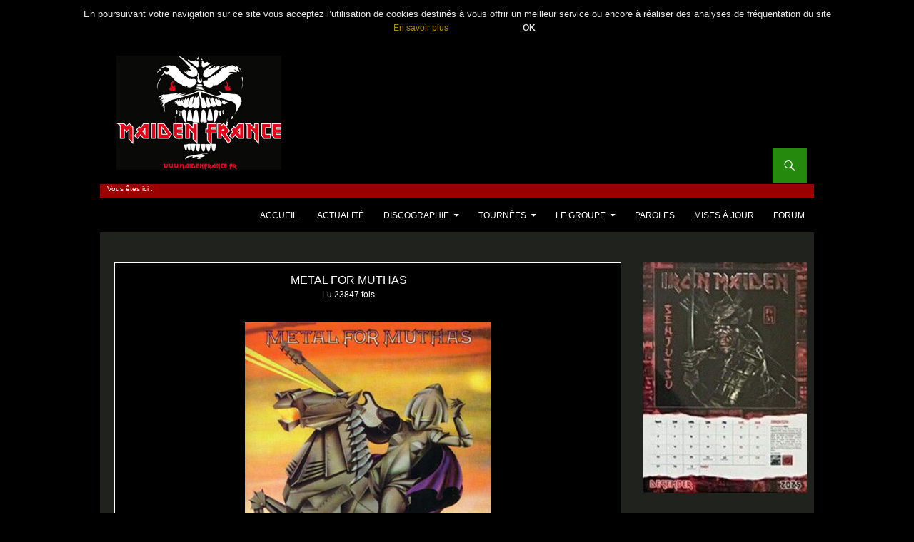

--- FILE ---
content_type: text/html; charset=UTF-8
request_url: https://maidenfrance.fr/iron-maiden-album-metal-for-muthas/
body_size: 15698
content:
<!DOCTYPE html>
<!--[if IE 7]>
<html class="ie ie7" lang="fr-FR" xmlns:fb="https://www.facebook.com/2008/fbml" xmlns:addthis="https://www.addthis.com/help/api-spec" >
<![endif]-->
<!--[if IE 8]>
<html class="ie ie8" lang="fr-FR" xmlns:fb="https://www.facebook.com/2008/fbml" xmlns:addthis="https://www.addthis.com/help/api-spec" >
<![endif]-->
<!--[if !(IE 7) & !(IE 8)]><!-->
<html lang="fr-FR" xmlns:fb="https://www.facebook.com/2008/fbml" xmlns:addthis="https://www.addthis.com/help/api-spec" >
<!--<![endif]-->
<head>
	<meta charset="UTF-8">
	<meta name="Keywords" content="" />
	<meta name="viewport" content="width=device-width, initial-scale=1.0">
	<title>Metal for Muthas | Maiden France</title>
	<link rel="profile" href="https://gmpg.org/xfn/11">
	<link rel="pingback" href="https://maidenfrance.fr/xmlrpc.php">
	<!--[if lt IE 9]>
	<script src="https://maidenfrance.fr/wp-content/themes/twentyfourteen/js/html5.js"></script>
	<![endif]-->
	<meta name='robots' content='max-image-preview:large' />
<link rel="alternate" type="application/rss+xml" title="Maiden France &raquo; Flux" href="https://maidenfrance.fr/feed/" />
<link rel="alternate" type="application/rss+xml" title="Maiden France &raquo; Flux des commentaires" href="https://maidenfrance.fr/comments/feed/" />
<script id="wpp-js" src="https://maidenfrance.fr/wp-content/plugins/wordpress-popular-posts/assets/js/wpp.min.js?ver=7.3.6" data-sampling="0" data-sampling-rate="100" data-api-url="https://maidenfrance.fr/wp-json/wordpress-popular-posts" data-post-id="304" data-token="9b4b74db9f" data-lang="0" data-debug="0"></script>
<link rel="alternate" type="application/rss+xml" title="Maiden France &raquo; Metal for Muthas Flux des commentaires" href="https://maidenfrance.fr/iron-maiden-album-metal-for-muthas/feed/" />
<link rel="alternate" title="oEmbed (JSON)" type="application/json+oembed" href="https://maidenfrance.fr/wp-json/oembed/1.0/embed?url=https%3A%2F%2Fmaidenfrance.fr%2Firon-maiden-album-metal-for-muthas%2F" />
<link rel="alternate" title="oEmbed (XML)" type="text/xml+oembed" href="https://maidenfrance.fr/wp-json/oembed/1.0/embed?url=https%3A%2F%2Fmaidenfrance.fr%2Firon-maiden-album-metal-for-muthas%2F&#038;format=xml" />
<style id='wp-img-auto-sizes-contain-inline-css'>
img:is([sizes=auto i],[sizes^="auto," i]){contain-intrinsic-size:3000px 1500px}
/*# sourceURL=wp-img-auto-sizes-contain-inline-css */
</style>
<link rel='stylesheet' id='sdm-styles-css' href='https://maidenfrance.fr/wp-content/plugins/simple-download-monitor/css/sdm_wp_styles.css?ver=6.9' media='all' />
<link rel='stylesheet' id='dashicons-css' href='https://maidenfrance.fr/wp-includes/css/dashicons.min.css?ver=6.9' media='all' />
<link rel='stylesheet' id='post-views-counter-frontend-css' href='https://maidenfrance.fr/wp-content/plugins/post-views-counter/css/frontend.css?ver=1.7.0' media='all' />
<style id='wp-emoji-styles-inline-css'>

	img.wp-smiley, img.emoji {
		display: inline !important;
		border: none !important;
		box-shadow: none !important;
		height: 1em !important;
		width: 1em !important;
		margin: 0 0.07em !important;
		vertical-align: -0.1em !important;
		background: none !important;
		padding: 0 !important;
	}
/*# sourceURL=wp-emoji-styles-inline-css */
</style>
<style id='wp-block-library-inline-css'>
:root{--wp-block-synced-color:#7a00df;--wp-block-synced-color--rgb:122,0,223;--wp-bound-block-color:var(--wp-block-synced-color);--wp-editor-canvas-background:#ddd;--wp-admin-theme-color:#007cba;--wp-admin-theme-color--rgb:0,124,186;--wp-admin-theme-color-darker-10:#006ba1;--wp-admin-theme-color-darker-10--rgb:0,107,160.5;--wp-admin-theme-color-darker-20:#005a87;--wp-admin-theme-color-darker-20--rgb:0,90,135;--wp-admin-border-width-focus:2px}@media (min-resolution:192dpi){:root{--wp-admin-border-width-focus:1.5px}}.wp-element-button{cursor:pointer}:root .has-very-light-gray-background-color{background-color:#eee}:root .has-very-dark-gray-background-color{background-color:#313131}:root .has-very-light-gray-color{color:#eee}:root .has-very-dark-gray-color{color:#313131}:root .has-vivid-green-cyan-to-vivid-cyan-blue-gradient-background{background:linear-gradient(135deg,#00d084,#0693e3)}:root .has-purple-crush-gradient-background{background:linear-gradient(135deg,#34e2e4,#4721fb 50%,#ab1dfe)}:root .has-hazy-dawn-gradient-background{background:linear-gradient(135deg,#faaca8,#dad0ec)}:root .has-subdued-olive-gradient-background{background:linear-gradient(135deg,#fafae1,#67a671)}:root .has-atomic-cream-gradient-background{background:linear-gradient(135deg,#fdd79a,#004a59)}:root .has-nightshade-gradient-background{background:linear-gradient(135deg,#330968,#31cdcf)}:root .has-midnight-gradient-background{background:linear-gradient(135deg,#020381,#2874fc)}:root{--wp--preset--font-size--normal:16px;--wp--preset--font-size--huge:42px}.has-regular-font-size{font-size:1em}.has-larger-font-size{font-size:2.625em}.has-normal-font-size{font-size:var(--wp--preset--font-size--normal)}.has-huge-font-size{font-size:var(--wp--preset--font-size--huge)}.has-text-align-center{text-align:center}.has-text-align-left{text-align:left}.has-text-align-right{text-align:right}.has-fit-text{white-space:nowrap!important}#end-resizable-editor-section{display:none}.aligncenter{clear:both}.items-justified-left{justify-content:flex-start}.items-justified-center{justify-content:center}.items-justified-right{justify-content:flex-end}.items-justified-space-between{justify-content:space-between}.screen-reader-text{border:0;clip-path:inset(50%);height:1px;margin:-1px;overflow:hidden;padding:0;position:absolute;width:1px;word-wrap:normal!important}.screen-reader-text:focus{background-color:#ddd;clip-path:none;color:#444;display:block;font-size:1em;height:auto;left:5px;line-height:normal;padding:15px 23px 14px;text-decoration:none;top:5px;width:auto;z-index:100000}html :where(.has-border-color){border-style:solid}html :where([style*=border-top-color]){border-top-style:solid}html :where([style*=border-right-color]){border-right-style:solid}html :where([style*=border-bottom-color]){border-bottom-style:solid}html :where([style*=border-left-color]){border-left-style:solid}html :where([style*=border-width]){border-style:solid}html :where([style*=border-top-width]){border-top-style:solid}html :where([style*=border-right-width]){border-right-style:solid}html :where([style*=border-bottom-width]){border-bottom-style:solid}html :where([style*=border-left-width]){border-left-style:solid}html :where(img[class*=wp-image-]){height:auto;max-width:100%}:where(figure){margin:0 0 1em}html :where(.is-position-sticky){--wp-admin--admin-bar--position-offset:var(--wp-admin--admin-bar--height,0px)}@media screen and (max-width:600px){html :where(.is-position-sticky){--wp-admin--admin-bar--position-offset:0px}}

/*# sourceURL=wp-block-library-inline-css */
</style><style id='global-styles-inline-css'>
:root{--wp--preset--aspect-ratio--square: 1;--wp--preset--aspect-ratio--4-3: 4/3;--wp--preset--aspect-ratio--3-4: 3/4;--wp--preset--aspect-ratio--3-2: 3/2;--wp--preset--aspect-ratio--2-3: 2/3;--wp--preset--aspect-ratio--16-9: 16/9;--wp--preset--aspect-ratio--9-16: 9/16;--wp--preset--color--black: #000;--wp--preset--color--cyan-bluish-gray: #abb8c3;--wp--preset--color--white: #fff;--wp--preset--color--pale-pink: #f78da7;--wp--preset--color--vivid-red: #cf2e2e;--wp--preset--color--luminous-vivid-orange: #ff6900;--wp--preset--color--luminous-vivid-amber: #fcb900;--wp--preset--color--light-green-cyan: #7bdcb5;--wp--preset--color--vivid-green-cyan: #00d084;--wp--preset--color--pale-cyan-blue: #8ed1fc;--wp--preset--color--vivid-cyan-blue: #0693e3;--wp--preset--color--vivid-purple: #9b51e0;--wp--preset--color--green: #24890d;--wp--preset--color--dark-gray: #2b2b2b;--wp--preset--color--medium-gray: #767676;--wp--preset--color--light-gray: #f5f5f5;--wp--preset--gradient--vivid-cyan-blue-to-vivid-purple: linear-gradient(135deg,rgb(6,147,227) 0%,rgb(155,81,224) 100%);--wp--preset--gradient--light-green-cyan-to-vivid-green-cyan: linear-gradient(135deg,rgb(122,220,180) 0%,rgb(0,208,130) 100%);--wp--preset--gradient--luminous-vivid-amber-to-luminous-vivid-orange: linear-gradient(135deg,rgb(252,185,0) 0%,rgb(255,105,0) 100%);--wp--preset--gradient--luminous-vivid-orange-to-vivid-red: linear-gradient(135deg,rgb(255,105,0) 0%,rgb(207,46,46) 100%);--wp--preset--gradient--very-light-gray-to-cyan-bluish-gray: linear-gradient(135deg,rgb(238,238,238) 0%,rgb(169,184,195) 100%);--wp--preset--gradient--cool-to-warm-spectrum: linear-gradient(135deg,rgb(74,234,220) 0%,rgb(151,120,209) 20%,rgb(207,42,186) 40%,rgb(238,44,130) 60%,rgb(251,105,98) 80%,rgb(254,248,76) 100%);--wp--preset--gradient--blush-light-purple: linear-gradient(135deg,rgb(255,206,236) 0%,rgb(152,150,240) 100%);--wp--preset--gradient--blush-bordeaux: linear-gradient(135deg,rgb(254,205,165) 0%,rgb(254,45,45) 50%,rgb(107,0,62) 100%);--wp--preset--gradient--luminous-dusk: linear-gradient(135deg,rgb(255,203,112) 0%,rgb(199,81,192) 50%,rgb(65,88,208) 100%);--wp--preset--gradient--pale-ocean: linear-gradient(135deg,rgb(255,245,203) 0%,rgb(182,227,212) 50%,rgb(51,167,181) 100%);--wp--preset--gradient--electric-grass: linear-gradient(135deg,rgb(202,248,128) 0%,rgb(113,206,126) 100%);--wp--preset--gradient--midnight: linear-gradient(135deg,rgb(2,3,129) 0%,rgb(40,116,252) 100%);--wp--preset--font-size--small: 13px;--wp--preset--font-size--medium: 20px;--wp--preset--font-size--large: 36px;--wp--preset--font-size--x-large: 42px;--wp--preset--spacing--20: 0.44rem;--wp--preset--spacing--30: 0.67rem;--wp--preset--spacing--40: 1rem;--wp--preset--spacing--50: 1.5rem;--wp--preset--spacing--60: 2.25rem;--wp--preset--spacing--70: 3.38rem;--wp--preset--spacing--80: 5.06rem;--wp--preset--shadow--natural: 6px 6px 9px rgba(0, 0, 0, 0.2);--wp--preset--shadow--deep: 12px 12px 50px rgba(0, 0, 0, 0.4);--wp--preset--shadow--sharp: 6px 6px 0px rgba(0, 0, 0, 0.2);--wp--preset--shadow--outlined: 6px 6px 0px -3px rgb(255, 255, 255), 6px 6px rgb(0, 0, 0);--wp--preset--shadow--crisp: 6px 6px 0px rgb(0, 0, 0);}:where(.is-layout-flex){gap: 0.5em;}:where(.is-layout-grid){gap: 0.5em;}body .is-layout-flex{display: flex;}.is-layout-flex{flex-wrap: wrap;align-items: center;}.is-layout-flex > :is(*, div){margin: 0;}body .is-layout-grid{display: grid;}.is-layout-grid > :is(*, div){margin: 0;}:where(.wp-block-columns.is-layout-flex){gap: 2em;}:where(.wp-block-columns.is-layout-grid){gap: 2em;}:where(.wp-block-post-template.is-layout-flex){gap: 1.25em;}:where(.wp-block-post-template.is-layout-grid){gap: 1.25em;}.has-black-color{color: var(--wp--preset--color--black) !important;}.has-cyan-bluish-gray-color{color: var(--wp--preset--color--cyan-bluish-gray) !important;}.has-white-color{color: var(--wp--preset--color--white) !important;}.has-pale-pink-color{color: var(--wp--preset--color--pale-pink) !important;}.has-vivid-red-color{color: var(--wp--preset--color--vivid-red) !important;}.has-luminous-vivid-orange-color{color: var(--wp--preset--color--luminous-vivid-orange) !important;}.has-luminous-vivid-amber-color{color: var(--wp--preset--color--luminous-vivid-amber) !important;}.has-light-green-cyan-color{color: var(--wp--preset--color--light-green-cyan) !important;}.has-vivid-green-cyan-color{color: var(--wp--preset--color--vivid-green-cyan) !important;}.has-pale-cyan-blue-color{color: var(--wp--preset--color--pale-cyan-blue) !important;}.has-vivid-cyan-blue-color{color: var(--wp--preset--color--vivid-cyan-blue) !important;}.has-vivid-purple-color{color: var(--wp--preset--color--vivid-purple) !important;}.has-black-background-color{background-color: var(--wp--preset--color--black) !important;}.has-cyan-bluish-gray-background-color{background-color: var(--wp--preset--color--cyan-bluish-gray) !important;}.has-white-background-color{background-color: var(--wp--preset--color--white) !important;}.has-pale-pink-background-color{background-color: var(--wp--preset--color--pale-pink) !important;}.has-vivid-red-background-color{background-color: var(--wp--preset--color--vivid-red) !important;}.has-luminous-vivid-orange-background-color{background-color: var(--wp--preset--color--luminous-vivid-orange) !important;}.has-luminous-vivid-amber-background-color{background-color: var(--wp--preset--color--luminous-vivid-amber) !important;}.has-light-green-cyan-background-color{background-color: var(--wp--preset--color--light-green-cyan) !important;}.has-vivid-green-cyan-background-color{background-color: var(--wp--preset--color--vivid-green-cyan) !important;}.has-pale-cyan-blue-background-color{background-color: var(--wp--preset--color--pale-cyan-blue) !important;}.has-vivid-cyan-blue-background-color{background-color: var(--wp--preset--color--vivid-cyan-blue) !important;}.has-vivid-purple-background-color{background-color: var(--wp--preset--color--vivid-purple) !important;}.has-black-border-color{border-color: var(--wp--preset--color--black) !important;}.has-cyan-bluish-gray-border-color{border-color: var(--wp--preset--color--cyan-bluish-gray) !important;}.has-white-border-color{border-color: var(--wp--preset--color--white) !important;}.has-pale-pink-border-color{border-color: var(--wp--preset--color--pale-pink) !important;}.has-vivid-red-border-color{border-color: var(--wp--preset--color--vivid-red) !important;}.has-luminous-vivid-orange-border-color{border-color: var(--wp--preset--color--luminous-vivid-orange) !important;}.has-luminous-vivid-amber-border-color{border-color: var(--wp--preset--color--luminous-vivid-amber) !important;}.has-light-green-cyan-border-color{border-color: var(--wp--preset--color--light-green-cyan) !important;}.has-vivid-green-cyan-border-color{border-color: var(--wp--preset--color--vivid-green-cyan) !important;}.has-pale-cyan-blue-border-color{border-color: var(--wp--preset--color--pale-cyan-blue) !important;}.has-vivid-cyan-blue-border-color{border-color: var(--wp--preset--color--vivid-cyan-blue) !important;}.has-vivid-purple-border-color{border-color: var(--wp--preset--color--vivid-purple) !important;}.has-vivid-cyan-blue-to-vivid-purple-gradient-background{background: var(--wp--preset--gradient--vivid-cyan-blue-to-vivid-purple) !important;}.has-light-green-cyan-to-vivid-green-cyan-gradient-background{background: var(--wp--preset--gradient--light-green-cyan-to-vivid-green-cyan) !important;}.has-luminous-vivid-amber-to-luminous-vivid-orange-gradient-background{background: var(--wp--preset--gradient--luminous-vivid-amber-to-luminous-vivid-orange) !important;}.has-luminous-vivid-orange-to-vivid-red-gradient-background{background: var(--wp--preset--gradient--luminous-vivid-orange-to-vivid-red) !important;}.has-very-light-gray-to-cyan-bluish-gray-gradient-background{background: var(--wp--preset--gradient--very-light-gray-to-cyan-bluish-gray) !important;}.has-cool-to-warm-spectrum-gradient-background{background: var(--wp--preset--gradient--cool-to-warm-spectrum) !important;}.has-blush-light-purple-gradient-background{background: var(--wp--preset--gradient--blush-light-purple) !important;}.has-blush-bordeaux-gradient-background{background: var(--wp--preset--gradient--blush-bordeaux) !important;}.has-luminous-dusk-gradient-background{background: var(--wp--preset--gradient--luminous-dusk) !important;}.has-pale-ocean-gradient-background{background: var(--wp--preset--gradient--pale-ocean) !important;}.has-electric-grass-gradient-background{background: var(--wp--preset--gradient--electric-grass) !important;}.has-midnight-gradient-background{background: var(--wp--preset--gradient--midnight) !important;}.has-small-font-size{font-size: var(--wp--preset--font-size--small) !important;}.has-medium-font-size{font-size: var(--wp--preset--font-size--medium) !important;}.has-large-font-size{font-size: var(--wp--preset--font-size--large) !important;}.has-x-large-font-size{font-size: var(--wp--preset--font-size--x-large) !important;}
/*# sourceURL=global-styles-inline-css */
</style>

<style id='classic-theme-styles-inline-css'>
/*! This file is auto-generated */
.wp-block-button__link{color:#fff;background-color:#32373c;border-radius:9999px;box-shadow:none;text-decoration:none;padding:calc(.667em + 2px) calc(1.333em + 2px);font-size:1.125em}.wp-block-file__button{background:#32373c;color:#fff;text-decoration:none}
/*# sourceURL=/wp-includes/css/classic-themes.min.css */
</style>
<link rel='stylesheet' id='avatar-manager-css' href='https://maidenfrance.fr/wp-content/plugins/avatar-manager/assets/css/avatar-manager.min.css?ver=1.2.1' media='all' />
<link rel='stylesheet' id='categories-images-styles-css' href='https://maidenfrance.fr/wp-content/plugins/categories-images/assets/css/zci-styles.css?ver=3.3.1' media='all' />
<link rel='stylesheet' id='contact-form-7-css' href='https://maidenfrance.fr/wp-content/plugins/contact-form-7/includes/css/styles.css?ver=6.1.4' media='all' />
<link rel='stylesheet' id='parent-style-css' href='https://maidenfrance.fr/wp-content/themes/twentyfourteen/style.css?ver=6.9' media='all' />
<link rel='stylesheet' id='twentyfourteen-lato-css' href='https://maidenfrance.fr/wp-content/themes/twentyfourteen/fonts/font-lato.css?ver=20230328' media='all' />
<link rel='stylesheet' id='genericons-css' href='https://maidenfrance.fr/wp-content/themes/twentyfourteen/genericons/genericons.css?ver=20251101' media='all' />
<link rel='stylesheet' id='twentyfourteen-style-css' href='https://maidenfrance.fr/wp-content/themes/IMF-twentyfourteen-child/style.css?ver=20251202' media='all' />
<link rel='stylesheet' id='twentyfourteen-block-style-css' href='https://maidenfrance.fr/wp-content/themes/twentyfourteen/css/blocks.css?ver=20250715' media='all' />
<link rel='stylesheet' id='fancybox-css' href='https://maidenfrance.fr/wp-content/plugins/easy-fancybox/fancybox/1.5.4/jquery.fancybox.min.css?ver=6.9' media='screen' />
<link rel='stylesheet' id='wp-pagenavi-css' href='https://maidenfrance.fr/wp-content/plugins/wp-pagenavi/pagenavi-css.css?ver=2.70' media='all' />
<link rel='stylesheet' id='addthis_all_pages-css' href='https://maidenfrance.fr/wp-content/plugins/addthis/frontend/build/addthis_wordpress_public.min.css?ver=6.9' media='all' />
<script src="https://maidenfrance.fr/wp-includes/js/jquery/jquery.min.js?ver=3.7.1" id="jquery-core-js"></script>
<script src="https://maidenfrance.fr/wp-includes/js/jquery/jquery-migrate.min.js?ver=3.4.1" id="jquery-migrate-js"></script>
<script src="https://maidenfrance.fr/wp-content/plugins/avatar-manager/assets/js/avatar-manager.min.js?ver=1.2.1" id="avatar-manager-js"></script>
<script id="sdm-scripts-js-extra">
var sdm_ajax_script = {"ajaxurl":"https://maidenfrance.fr/wp-admin/admin-ajax.php"};
//# sourceURL=sdm-scripts-js-extra
</script>
<script src="https://maidenfrance.fr/wp-content/plugins/simple-download-monitor/js/sdm_wp_scripts.js?ver=6.9" id="sdm-scripts-js"></script>
<script src="https://maidenfrance.fr/wp-content/themes/twentyfourteen/js/functions.js?ver=20250729" id="twentyfourteen-script-js" defer data-wp-strategy="defer"></script>
<link rel="https://api.w.org/" href="https://maidenfrance.fr/wp-json/" /><link rel="alternate" title="JSON" type="application/json" href="https://maidenfrance.fr/wp-json/wp/v2/posts/304" /><link rel="EditURI" type="application/rsd+xml" title="RSD" href="https://maidenfrance.fr/xmlrpc.php?rsd" />
<meta name="generator" content="WordPress 6.9" />
<link rel="canonical" href="https://maidenfrance.fr/iron-maiden-album-metal-for-muthas/" />
<link rel='shortlink' href='https://maidenfrance.fr/?p=304' />
            <style id="wpp-loading-animation-styles">@-webkit-keyframes bgslide{from{background-position-x:0}to{background-position-x:-200%}}@keyframes bgslide{from{background-position-x:0}to{background-position-x:-200%}}.wpp-widget-block-placeholder,.wpp-shortcode-placeholder{margin:0 auto;width:60px;height:3px;background:#dd3737;background:linear-gradient(90deg,#dd3737 0%,#571313 10%,#dd3737 100%);background-size:200% auto;border-radius:3px;-webkit-animation:bgslide 1s infinite linear;animation:bgslide 1s infinite linear}</style>
            		<style type="text/css" id="twentyfourteen-header-css">
				.site-title,
		.site-description {
			clip-path: inset(50%);
			position: absolute;
		}
				</style>
		<script data-cfasync="false" type="text/javascript">if (window.addthis_product === undefined) { window.addthis_product = "wpp"; } if (window.wp_product_version === undefined) { window.wp_product_version = "wpp-6.2.7"; } if (window.addthis_share === undefined) { window.addthis_share = {"passthrough":{"twitter":{"via":"MaidenFrance"}}}; } if (window.addthis_config === undefined) { window.addthis_config = {"data_track_clickback":true,"ignore_server_config":true,"ui_language":"fr","ui_atversion":"300"}; } if (window.addthis_layers === undefined) { window.addthis_layers = {}; } if (window.addthis_layers_tools === undefined) { window.addthis_layers_tools = [{"share":{"counts":"none","numPreferredServices":4,"mobile":false,"position":"left","theme":"transparent"}},{"sharedock":{"counts":"none","numPreferredServices":4,"mobileButtonSize":"large","position":"bottom","theme":"transparent","services":"facebook,twitter,pinterest_share,whatsapp"}}]; } else { window.addthis_layers_tools.push({"share":{"counts":"none","numPreferredServices":4,"mobile":false,"position":"left","theme":"transparent"}}); window.addthis_layers_tools.push({"sharedock":{"counts":"none","numPreferredServices":4,"mobileButtonSize":"large","position":"bottom","theme":"transparent","services":"facebook,twitter,pinterest_share,whatsapp"}});  } if (window.addthis_plugin_info === undefined) { window.addthis_plugin_info = {"info_status":"enabled","cms_name":"WordPress","plugin_name":"Share Buttons by AddThis","plugin_version":"6.2.7","plugin_mode":"WordPress","anonymous_profile_id":"wp-789e274e509a09e73333e2111a75bc30","page_info":{"template":"posts","post_type":""},"sharing_enabled_on_post_via_metabox":false}; } 
                    (function() {
                      var first_load_interval_id = setInterval(function () {
                        if (typeof window.addthis !== 'undefined') {
                          window.clearInterval(first_load_interval_id);
                          if (typeof window.addthis_layers !== 'undefined' && Object.getOwnPropertyNames(window.addthis_layers).length > 0) {
                            window.addthis.layers(window.addthis_layers);
                          }
                          if (Array.isArray(window.addthis_layers_tools)) {
                            for (i = 0; i < window.addthis_layers_tools.length; i++) {
                              window.addthis.layers(window.addthis_layers_tools[i]);
                            }
                          }
                        }
                     },1000)
                    }());
                </script> <script data-cfasync="false" type="text/javascript" src="https://s7.addthis.com/js/300/addthis_widget.js#pubid=musky00" async="async"></script><link rel="icon" href="https://maidenfrance.fr/wp-content/uploads/2015/08/cropped-favicon-32x32.jpg" sizes="32x32" />
<link rel="icon" href="https://maidenfrance.fr/wp-content/uploads/2015/08/cropped-favicon-192x192.jpg" sizes="192x192" />
<link rel="apple-touch-icon" href="https://maidenfrance.fr/wp-content/uploads/2015/08/cropped-favicon-180x180.jpg" />
<meta name="msapplication-TileImage" content="https://maidenfrance.fr/wp-content/uploads/2015/08/cropped-favicon-270x270.jpg" />
		<style id="wp-custom-css">
			.slideshow {
	width:600px;
	height:500px;
	overflow:hidden;
}		</style>
		
	<script type="text/javascript" src="https://apis.google.com/js/plusone.js">
  		{lang: 'fr'}
	</script>
</head>

<body class="wp-singular post-template-default single single-post postid-304 single-format-standard wp-embed-responsive wp-theme-twentyfourteen wp-child-theme-IMF-twentyfourteen-child metaslider-plugin group-blog header-image footer-widgets singular">

<!-- Ce bandeau doit-être présent sur toutes les pages du site-->
        <script type="text/javascript" src="/wp-content/themes/IMF-twentyfourteen-child/cookies/bandeaucookie.js"></script>
        <div style="display: block;" id="headband">
            En poursuivant votre navigation sur ce site vous acceptez l’utilisation de cookies destinés à vous offrir un meilleur service ou encore à réaliser des analyses de fréquentation du site<br />
		<span id="link-more"><a href="/infos-cookies-maiden-france" title="En savoir plus" target="_blank">En savoir plus</a></span>
            <a onclick="setChoice();
                    return false;" title="J'accepte" style="cursor:pointer;"><span id="btn-Close">OK</span></a>
        </div>
        <script>getChoice();</script>
<!-- fin bandeau cookies -->

<div id="page" class="hfeed site">

<!-- image en-tete -->
						<div id="site-header">
				<a href="https://maidenfrance.fr/" rel="home">
				<img src="https://maidenfrance.fr/wp-content/uploads/2015/09/header-imf-2015.jpg" width="1000" height="200" alt="Maiden France">
				</a>
			</div>
			<!-- fin image en-tete -->

	<header id="masthead" class="site-header" role="banner">
		<div class="header-main">
			<h1 class="site-title"><a href="https://maidenfrance.fr/" rel="home">Maiden France</a></h1>

			
<!-- amazon -->
	<!-- div class="header-pub"><a target="_blank" href="https://www.amazon.fr/gp/search?ie=UTF8&tag=ironmaidesite-21&linkCode=ur2&linkId=5ac0d4a99ce5a588a4f47af678ff7c05&camp=1642&creative=6746&index=music&keywords=live chapter iron maiden"><img src="https://maidenfrance.fr/wp-content/uploads/2017/09/ban-tbos-live-header.jpg" alt="The Book Of Souls: Live Chapter - Iron maiden" /></a><img src="//ir-fr.amazon-adsystem.com/e/ir?t=ironmaidesite-21&l=ur2&o=8" width="1" height="1" border="0" alt="" style="border:none !important; margin:0px !important;" /></div -->
<!-- fin amazon -->

	<div class="google-search">
	
	<div class="search-toggle">
			<a href="#search-container" class="screen-reader-text" aria-expanded="false" aria-controls="search-container">Recherche</a>
			</div>
	</div>


	<!-- fil ariane -->
		<div class="breadcrumbs">
			Vous êtes ici :
			    									</div><!-- /fil ariane -->

			<nav id="primary-navigation" class="site-navigation primary-navigation" role="navigation">
				<button class="menu-toggle">Menu principal</button>
				<a class="screen-reader-text skip-link" href="#content">Aller au contenu</a>
				<div class="menu-horizontal-container"><ul id="primary-menu" class="nav-menu"><li id="menu-item-8" class="menu-item menu-item-type-custom menu-item-object-custom menu-item-8"><a href="/accueil">Accueil</a></li>
<li id="menu-item-4" class="menu-item menu-item-type-taxonomy menu-item-object-category menu-item-4"><a href="https://maidenfrance.fr/cat/actualite/">Actualité</a></li>
<li id="menu-item-5" class="menu-item menu-item-type-taxonomy menu-item-object-category current-post-ancestor menu-item-has-children menu-item-5"><a href="https://maidenfrance.fr/cat/discographie/">Discographie</a>
<ul class="sub-menu">
	<li id="menu-item-17" class="menu-item menu-item-type-taxonomy menu-item-object-category current-post-ancestor current-menu-parent current-post-parent menu-item-17"><a href="https://maidenfrance.fr/cat/discographie/albums/">Albums</a></li>
	<li id="menu-item-21" class="menu-item menu-item-type-taxonomy menu-item-object-category menu-item-21"><a href="https://maidenfrance.fr/cat/discographie/single/">Singles</a></li>
	<li id="menu-item-38598" class="menu-item menu-item-type-taxonomy menu-item-object-category menu-item-38598"><a href="https://maidenfrance.fr/cat/discographie/formats-speciaux/">Formats spéciaux</a></li>
	<li id="menu-item-1316" class="menu-item menu-item-type-taxonomy menu-item-object-category menu-item-1316"><a href="https://maidenfrance.fr/cat/discographie/dvd-vhs/">DVD-VHS</a></li>
	<li id="menu-item-10536" class="menu-item menu-item-type-taxonomy menu-item-object-category menu-item-10536"><a href="https://maidenfrance.fr/cat/discographie/livre-partitions/">Livres / Partitions</a></li>
</ul>
</li>
<li id="menu-item-10417" class="menu-item menu-item-type-custom menu-item-object-custom menu-item-has-children menu-item-10417"><a>Tournées</a>
<ul class="sub-menu">
	<li id="menu-item-10416" class="menu-item menu-item-type-taxonomy menu-item-object-category menu-item-10416"><a href="https://maidenfrance.fr/cat/agenda/">Agenda</a></li>
	<li id="menu-item-9" class="menu-item menu-item-type-taxonomy menu-item-object-category menu-item-9"><a href="https://maidenfrance.fr/cat/tournees/">Tournées</a></li>
	<li id="menu-item-13495" class="menu-item menu-item-type-post_type menu-item-object-page menu-item-13495"><a href="https://maidenfrance.fr/iron-maiden-show-first-to-the-barrier/">First To The Barrier</a></li>
</ul>
</li>
<li id="menu-item-10535" class="menu-item menu-item-type-taxonomy menu-item-object-category menu-item-has-children menu-item-10535"><a href="https://maidenfrance.fr/cat/groupe/">Le groupe</a>
<ul class="sub-menu">
	<li id="menu-item-25" class="menu-item menu-item-type-taxonomy menu-item-object-category menu-item-25"><a href="https://maidenfrance.fr/cat/groupe/membres/">Les membres</a></li>
	<li id="menu-item-4956" class="menu-item menu-item-type-custom menu-item-object-custom menu-item-4956"><a href="/iron-maiden-chronologie">Chronologie</a></li>
	<li id="menu-item-23" class="menu-item menu-item-type-taxonomy menu-item-object-category menu-item-23"><a href="https://maidenfrance.fr/cat/groupe/bete-et-presse/">La bête et la presse</a></li>
	<li id="menu-item-26" class="menu-item menu-item-type-taxonomy menu-item-object-category menu-item-26"><a href="https://maidenfrance.fr/cat/groupe/strange-world/">Strange World</a></li>
</ul>
</li>
<li id="menu-item-7" class="menu-item menu-item-type-taxonomy menu-item-object-category menu-item-7"><a href="https://maidenfrance.fr/cat/paroles/">Paroles</a></li>
<li id="menu-item-38379" class="menu-item menu-item-type-post_type menu-item-object-page menu-item-38379"><a href="https://maidenfrance.fr/mises-a-jour/" title="/mises-a-jour">Mises à jour</a></li>
<li id="menu-item-10" class="menu-item menu-item-type-custom menu-item-object-custom menu-item-10"><a href="https://maidenfrance.fr/forum/">Forum</a></li>
</ul></div>			</nav>
		</div>

		<div id="search-container" class="search-box-wrapper hide">
			<div class="search-box">
				<form role="search" method="get" class="search-form" action="https://maidenfrance.fr/">
				<label>
					<span class="screen-reader-text">Rechercher :</span>
					<input type="search" class="search-field" placeholder="Rechercher…" value="" name="s" />
				</label>
				<input type="submit" class="search-submit" value="Rechercher" />
			</form>			</div>
		</div>
	</header><!-- #masthead -->

	<div id="main" class="site-main">
					<!-- div class="publicite">
				<iframe src="https://rcm-eu.amazon-adsystem.com/e/cm?o=8&p=13&l=ur1&category=amu&banner=0Z8VE6MJ69RZB8SACRG2&f=ifr&linkID=63badbc2509a9e3f1637873b995ef7ef&t=ironmaidesite-21&tracking_id=ironmaidesite-21" width="468" height="60" scrolling="no" border="0" marginwidth="0" style="border:none;" frameborder="0"></iframe>
		</div -->
		
		
	<div id="primary" class="content-area">
		<div id="content" class="site-content" role="main">


<!-- post dans categorie paroles - id=6 -->
	
<div class="album">

									<header class="archive-header">
						<h1 class="archive-title">Metal for Muthas</h1>
						<div class="post_view">Lu 23847 fois</div>
											</header>

											<div class="album-img"><img width="344" height="344" src="https://maidenfrance.fr/wp-content/uploads/2015/09/a_metal-muthas.jpg" class="attachment-500x500 size-500x500 wp-post-image" alt="Metal for Muthas" decoding="async" fetchpriority="high" /></div>
					
					<div class="social">
	<div class="fb-like-button"><iframe src="https://www.facebook.com/plugins/like.php?href=https%3A%2F%2Fmaidenfrance.fr%2Firon-maiden-album-metal-for-muthas%2F&amp;layout=standard&amp;show_faces=false&amp;width=450&amp;action=like&amp;colorscheme=dark" scrolling="no" frameborder="0" allowTransparency="true" style="border:none; overflow:hidden; width:250px; height:60px;"></iframe></div>
</div>
					<div class="album-texte"><div class="at-above-post addthis_tool" data-url="https://maidenfrance.fr/iron-maiden-album-metal-for-muthas/"></div><h2>Metal for Muthas</h2>
<p>LP Compilation<br />
15 février 1980</p>
<p>Enregistré aux studios d&rsquo;EMI de Manchester Square en novembre 1979 et sorti en février 1980, ce disque a été réédité en CD en mars 2000 par Sanctuary Records.</p>
<p style="text-align:center;"><a href="https://www.amazon.fr/gp/product/B000042O2X?ie=UTF8&amp;tag=ironmaidesite-21&amp;linkCode=as2&amp;camp=1642&amp;creative=6746&amp;creativeASIN=B000042O2X"><img decoding="async" alt="Commander sur Amazon" src="/wp-content/uploads/2015/09/amazon.gif" width="90" height="28"></a>&nbsp;&nbsp;&nbsp;<a target="_blank" href="https://ebay.us/5898qo" rel="noopener noreferrer"><img decoding="async" src="/wp-content/uploads/2021/03/logo-ebay.jpg&quot;" alt="Trouver sur eBay"></a></p>
<p style="text-align:center;font-weight:bold;">Dos du vinyle</p>
<p><img decoding="async" width="491" height="500" src="/wp-content/uploads/2015/09/a_metal-muthas-back.jpg" alt="Album Metal For Muthas" max-width="300" class="aligncenter size-full wp-image-307" srcset="https://maidenfrance.fr/wp-content/uploads/2015/09/a_metal-muthas-back.jpg 491w, https://maidenfrance.fr/wp-content/uploads/2015/09/a_metal-muthas-back-295x300.jpg 295w" sizes="(max-width: 491px) 100vw, 491px" /></p>
<p style="text-align:center;font-weight:bold;">CD</p>
<p><img loading="lazy" decoding="async" width="1000" height="466" src="/wp-content/uploads/2015/09/a_metal-muthas-cd.jpg" alt="CD Methal For Muthas" max-width="650" class="aligncenter size-full wp-image-349" srcset="https://maidenfrance.fr/wp-content/uploads/2015/09/a_metal-muthas-cd.jpg 1000w, https://maidenfrance.fr/wp-content/uploads/2015/09/a_metal-muthas-cd-300x140.jpg 300w" sizes="auto, (max-width: 1000px) 100vw, 1000px" /></p>
<ol class="album">
<li>Sanctuary &#8211; Iron Maiden</li>
<li>Sledgehammer &#8211; Sledgehammer</li>
<li>Fighting For Rock And Roll &#8211; E.F.Band</li>
<li>Blues In A &#8211; Toad The Wet Sprocket</li>
<li>Captured City &#8211; Praying Mantis</li>
<li>Fight Back &#8211; Ethel The Frog</li>
<li>Baphomet &#8211; Angelwitch</li>
<li>Wrathchild &#8211; Iron Maiden</li>
<li>Tomorrow Or Yesterday &#8211; Samson</li>
<li>Bootliggers &#8211; Nutz</li>
</ol>
<!-- AddThis Advanced Settings above via filter on the_content --><!-- AddThis Advanced Settings below via filter on the_content --><!-- AddThis Advanced Settings generic via filter on the_content --><!-- AddThis Share Buttons above via filter on the_content --><!-- AddThis Share Buttons below via filter on the_content --><div class="at-below-post addthis_tool" data-url="https://maidenfrance.fr/iron-maiden-album-metal-for-muthas/"></div><!-- AddThis Share Buttons generic via filter on the_content --></div>

					
											<div class="pubdossier">
													<script async src="//pagead2.googlesyndication.com/pagead/js/adsbygoogle.js"></script>
							<!-- MF-468x60 -->
							<ins class="adsbygoogle"
     								style="display:inline-block;width:468px;height:60px"
     								data-ad-client="ca-pub-9554229703396182"
     								data-ad-slot="1335752393"></ins>
							<script>
							(adsbygoogle = window.adsbygoogle || []).push({});
							</script>

						
						</div>
					

					<!-- pagination dans la catégorie -->
					<div class="pagination">
						<div class="next"><a href="https://maidenfrance.fr/album-iron-maiden/" rel="next"><< Iron Maiden</a></div>
					<div class="previous"></div>
					</div>

						</div>

<!-- post dans categorie tournees - id=8 ou tourbook id=624 -->
		</div><!-- #content -->
	</div><!-- #primary -->

<div id="content-sidebar" class="content-sidebar widget-area" role="complementary">
	<aside id="text-3" class="widget widget_text">			<div class="textwidget"><p><a href="https://amzn.to/4a3npcn" target="_blank" rel="noopener"><img decoding="async" src="/images/calendrier-2025/decembre-2025.jpg" alt="Iron Maiden calendrier officiel 2025" /></a></p>
</div>
		</aside><aside id="block-3" class="widget widget_block"><a class="twitter-timeline" data-theme="dark" data-tweet-limit="3" 
  data-height="1100"
  data-chrome="nofooter noheader" href="https://twitter.com/IronMaiden?ref_src=twsrc%5Etfw">Tweets by IronMaiden</a> <script async src="https://platform.twitter.com/widgets.js" charset="utf-8"></script></aside><aside id="custom_html-4" class="widget_text widget widget_custom_html"><div class="textwidget custom-html-widget"><a href="https://www.ironmaiden.com/" target="_blank"><img src="/wp-content/uploads/2015/06/ban_imofficiel.jpg" alt="" /></a><br /><br />
<a href="https://screamforme.com/" target="_blank"><img width="45%" src="/wp-content/uploads/2015/06/brucedickinson.gif" alt="" /></a>&nbsp;&nbsp;&nbsp;
<a href="https://www.rocknrollribs.org/" target="_blank"><img width="45%" src="/wp-content/uploads/2015/06/rocknrollribs.jpg" alt="" /></a><br /><br />
<a href="https://www.pauldianno.com/" target="_blank"><img width="45%" src="/wp-content/uploads/2015/06/pauldianno.jpg" alt="" /></a>&nbsp;&nbsp;&nbsp;
<a href="https://www.dennisstratton.co.uk/" target="_blank"><img width="45%" src="/wp-content/uploads/2015/06/dennisstratton.jpg" alt="" /></a><br /><br />
<a href="https://blazebayley.net/" target="_blank"><img width="45%" src="/wp-content/uploads/2015/06/blazebanner.jpg" alt="" /></a>&nbsp;&nbsp;&nbsp;
<a href="http://derek.server311.com/derekriggs.com/" target="_blank"><img width="45%" src="/wp-content/uploads/2015/06/derekriggs.jpg" alt="" /></a><br /><br />
<a href="http://www.melgrant.com/" target="_blank"><img width="45%" src="/wp-content/uploads/2015/06/melvyn-grant.jpg" alt="" /></a>&nbsp;&nbsp;&nbsp;
<a href="https://www.facebook.com/herve.monjeaud/" target="_blank"><img width="45%" src="/wp-content/uploads/2015/06/hervemonjeaud.jpg" alt="" /></a>
<a href="https://britishlionuk.com/" target="_blank"><img width="45%" src="/wp-content/uploads/2021/04/british-lion.jpg" alt="" /></a></div></aside><aside id="block-2" class="widget widget_block"><div style="text-align:center"><a href="https://www.facebook.com/MaidenFrance.fr/" target="_blank" rel="noopener"><img decoding="async" src="/wp-content/uploads/2015/09/logo-facebook.jpg" alt="Facebook"></a>&nbsp;<a href="https://twitter.com/MaidenFrance" target="_blank" rel="noopener"><img decoding="async" src="/wp-content/uploads/2015/09/logo-twitter.jpg" alt="Twitter"></a>&nbsp;<a href="https://www.youtube.com/user/ironmaidenfrance" target="_blank" rel="noopener"><img decoding="async" src="/wp-content/uploads/2015/09/logo-youtube.jpg" alt="YouTube"></a></div></aside><aside id="custom_html-5" class="widget_text widget widget_custom_html"><div class="textwidget custom-html-widget"><div style="text-align:center;">
<a target="_blank" href="http://ironmaidenmusiquecollection.eklablog.com/"><img width="200" src="/wp-content/uploads/2021/04/ironmaidenmusiquecollection.jpg" alt="Iron Maiden Musique Collection"></a>
<p>&nbsp;</p>
	<a target="_blank" href="http://maidenargus.blogspot.com/"><img width="200" src="/wp-content/uploads/2021/04/maidenargus.jpg" alt="Maiden Argus"></a>
<p>&nbsp;</p>
	<a target="_blank" href="http://www.maiden.ch/"><img width="200" src="/wp-content/uploads/2021/04/maidench.jpg" alt="Site Iron Maiden Suisse Romand !"></a>
<p>&nbsp;</p>
<a target="_blank" href="http://www.ironmaidencommentary.com/"><img width="200" src="/wp-content/uploads/2021/04/ironmaidencommentary.jpg" alt="The Iron Maiden Commentary"></a>
</div></div></aside><aside id="block-5" class="widget widget_block"></aside></div><!-- #content-sidebar -->
<div id="secondary">
		<h2 class="site-description">Site de fans français sur Iron Maiden</h2>
	
	
	</div><!-- #secondary -->


		</div><!-- #main -->

	<!-- fil ariane -->
		<div class="breadcrumbs" xmlns:v="http://rdf.data-vocabulary.org/#">
			Vous êtes ici :
			    									</div><!-- /fil ariane -->


		<footer id="colophon" class="site-footer" role="contentinfo">

			
<div id="supplementary">
	<div id="footer-sidebar" class="footer-sidebar widget-area" role="complementary">
		<aside id="text-13" class="widget widget_text"><h1 class="widget-title">Multimedia</h1>			<div class="textwidget"><ul>
<li><a href="/cat/cartes-postales">Cartes Postales</a></li>
<li><a href="/cat/calendriers-officiels">Calendriers officiels</a></li>
<li><a href="/iron-maiden-fonts/">Polices de caractères</a></li>
<li><a href="/cat/neighbour-of-the-beast/">Neighbour Of The Beast</a></li>
<li><a href="/iron-maiden-userbars/">Userbars</a></li>
</ul>
</div>
		</aside><aside id="text-10" class="widget widget_text"><h1 class="widget-title">Boutique</h1>			<div class="textwidget"><ul>
<li><a target="_blank" href="https://rockcity.fr/">Vêtements, accessoires, chaussures</a></li>
<li><a target="_blank" rel="nofollow" href="https://www.amazon.fr/gp/search?ie=UTF8&camp=1642&creative=6746&index=music&keywords=iron%20maiden&linkCode=ur2&tag=ironmaidesite-21">CD / DVD</a><img src="https://ir-fr.amazon-adsystem.com/e/ir?t=ironmaidesite-21&l=ur2&o=8" width="1" height="1" border="0" alt="" style="border:none !important; margin:0px !important;" /></li>
<li><a target="_blank" rel="nofollow" href="https://www.amazon.fr/gp/search?ie=UTF8&camp=1642&creative=6746&index=english-books&keywords=iron%20maiden&linkCode=ur2&tag=ironmaidesite-21">Livres / Partitions</a><img src="https://ir-fr.amazon-adsystem.com/e/ir?t=ironmaidesite-21&l=ur2&o=8" width="1" height="1" border="0" alt="" style="border:none !important; margin:0px !important;" /></li>
</ul></div>
		</aside><aside id="text-8" class="widget widget_text"><h1 class="widget-title">Maiden France</h1>			<div class="textwidget"><ul>
<li><a href="/maiden-france-qui-sommes-nous">Qui sommes-nous ?</a></li>
<li><a href="/livre-d-or">Livre d&rsquo;or</a></li>
<li><a href="/contact">Contact</a></li>
<li><a href="/maiden-france-lien-et-bannieres">Lien et bannières</a></li>
<li><a href="/maiden-france-mentions-legales-et-cgu">Mentions légales et CGU</a></li>
<li><a href="/politique-de-confidentialite/">Politique de confidentialité</a></li>
</ul>
</div>
		</aside>	</div><!-- #footer-sidebar -->
</div><!-- #supplementary -->

			<div class="site-info">
				<div class="copyright">
				© 2006-2025 Maiden France - Tous droits réservés<br />
				Ce site est non officiel et n'est pas relié à Iron Maiden<br />
								<a href="https://wordpress.org/">Fièrement propulsé par WordPress</a>
				</div>
				<div class="partenaires"><a href="https://www.ontours.fr/iron-maiden-p4346.html?referer=maidenfrance" target="_blank" rel="noopener"><img style="display: inline;" src="/wp-content/uploads/2021/04/logo-ontours.jpg" alt="" class="aligncenter wp-image-42182" width="100"></a>  <a href="http://fhmc.fr" target="_blank"><img width="100" style="display: inline;" src="/images/partenaires/partenaire-fhmc.png" alt="French Heavy Metal Connection" /></a></div>
				

			</div><!-- .site-info -->
		</footer><!-- #colophon -->
	</div><!-- #page -->

	<script type="speculationrules">
{"prefetch":[{"source":"document","where":{"and":[{"href_matches":"/*"},{"not":{"href_matches":["/wp-*.php","/wp-admin/*","/wp-content/uploads/*","/wp-content/*","/wp-content/plugins/*","/wp-content/themes/IMF-twentyfourteen-child/*","/wp-content/themes/twentyfourteen/*","/*\\?(.+)"]}},{"not":{"selector_matches":"a[rel~=\"nofollow\"]"}},{"not":{"selector_matches":".no-prefetch, .no-prefetch a"}}]},"eagerness":"conservative"}]}
</script>
<script src="https://maidenfrance.fr/wp-includes/js/dist/hooks.min.js?ver=dd5603f07f9220ed27f1" id="wp-hooks-js"></script>
<script src="https://maidenfrance.fr/wp-includes/js/dist/i18n.min.js?ver=c26c3dc7bed366793375" id="wp-i18n-js"></script>
<script id="wp-i18n-js-after">
wp.i18n.setLocaleData( { 'text direction\u0004ltr': [ 'ltr' ] } );
//# sourceURL=wp-i18n-js-after
</script>
<script src="https://maidenfrance.fr/wp-content/plugins/contact-form-7/includes/swv/js/index.js?ver=6.1.4" id="swv-js"></script>
<script id="contact-form-7-js-translations">
( function( domain, translations ) {
	var localeData = translations.locale_data[ domain ] || translations.locale_data.messages;
	localeData[""].domain = domain;
	wp.i18n.setLocaleData( localeData, domain );
} )( "contact-form-7", {"translation-revision-date":"2025-02-06 12:02:14+0000","generator":"GlotPress\/4.0.1","domain":"messages","locale_data":{"messages":{"":{"domain":"messages","plural-forms":"nplurals=2; plural=n > 1;","lang":"fr"},"This contact form is placed in the wrong place.":["Ce formulaire de contact est plac\u00e9 dans un mauvais endroit."],"Error:":["Erreur\u00a0:"]}},"comment":{"reference":"includes\/js\/index.js"}} );
//# sourceURL=contact-form-7-js-translations
</script>
<script id="contact-form-7-js-before">
var wpcf7 = {
    "api": {
        "root": "https:\/\/maidenfrance.fr\/wp-json\/",
        "namespace": "contact-form-7\/v1"
    }
};
//# sourceURL=contact-form-7-js-before
</script>
<script src="https://maidenfrance.fr/wp-content/plugins/contact-form-7/includes/js/index.js?ver=6.1.4" id="contact-form-7-js"></script>
<script src="https://maidenfrance.fr/wp-includes/js/comment-reply.min.js?ver=6.9" id="comment-reply-js" async data-wp-strategy="async" fetchpriority="low"></script>
<script src="https://maidenfrance.fr/wp-includes/js/imagesloaded.min.js?ver=5.0.0" id="imagesloaded-js"></script>
<script src="https://maidenfrance.fr/wp-includes/js/masonry.min.js?ver=4.2.2" id="masonry-js"></script>
<script src="https://maidenfrance.fr/wp-includes/js/jquery/jquery.masonry.min.js?ver=3.1.2b" id="jquery-masonry-js"></script>
<script src="https://maidenfrance.fr/wp-content/plugins/easy-fancybox/vendor/purify.min.js?ver=6.9" id="fancybox-purify-js"></script>
<script id="jquery-fancybox-js-extra">
var efb_i18n = {"close":"Close","next":"Next","prev":"Previous","startSlideshow":"Start slideshow","toggleSize":"Toggle size"};
//# sourceURL=jquery-fancybox-js-extra
</script>
<script src="https://maidenfrance.fr/wp-content/plugins/easy-fancybox/fancybox/1.5.4/jquery.fancybox.min.js?ver=6.9" id="jquery-fancybox-js"></script>
<script id="jquery-fancybox-js-after">
var fb_timeout, fb_opts={'autoScale':true,'showCloseButton':true,'margin':20,'pixelRatio':'false','centerOnScroll':false,'enableEscapeButton':true,'overlayShow':true,'hideOnOverlayClick':true,'minVpHeight':320,'disableCoreLightbox':'true','enableBlockControls':'true','fancybox_openBlockControls':'true' };
if(typeof easy_fancybox_handler==='undefined'){
var easy_fancybox_handler=function(){
jQuery([".nolightbox","a.wp-block-file__button","a.pin-it-button","a[href*='pinterest.com\/pin\/create']","a[href*='facebook.com\/share']","a[href*='twitter.com\/share']"].join(',')).addClass('nofancybox');
jQuery('a.fancybox-close').on('click',function(e){e.preventDefault();jQuery.fancybox.close()});
/* IMG */
						var unlinkedImageBlocks=jQuery(".wp-block-image > img:not(.nofancybox,figure.nofancybox>img)");
						unlinkedImageBlocks.wrap(function() {
							var href = jQuery( this ).attr( "src" );
							return "<a href='" + href + "'></a>";
						});
var fb_IMG_select=jQuery('a[href*=".jpg" i]:not(.nofancybox,li.nofancybox>a,figure.nofancybox>a),area[href*=".jpg" i]:not(.nofancybox),a[href*=".jpeg" i]:not(.nofancybox,li.nofancybox>a,figure.nofancybox>a),area[href*=".jpeg" i]:not(.nofancybox),a[href*=".png" i]:not(.nofancybox,li.nofancybox>a,figure.nofancybox>a),area[href*=".png" i]:not(.nofancybox),a[href*=".webp" i]:not(.nofancybox,li.nofancybox>a,figure.nofancybox>a),area[href*=".webp" i]:not(.nofancybox)');
fb_IMG_select.addClass('fancybox image');
var fb_IMG_sections=jQuery('.gallery,.wp-block-gallery,.tiled-gallery,.wp-block-jetpack-tiled-gallery,.ngg-galleryoverview,.ngg-imagebrowser,.nextgen_pro_blog_gallery,.nextgen_pro_film,.nextgen_pro_horizontal_filmstrip,.ngg-pro-masonry-wrapper,.ngg-pro-mosaic-container,.nextgen_pro_sidescroll,.nextgen_pro_slideshow,.nextgen_pro_thumbnail_grid,.tiled-gallery');
fb_IMG_sections.each(function(){jQuery(this).find(fb_IMG_select).attr('rel','gallery-'+fb_IMG_sections.index(this));});
jQuery('a.fancybox,area.fancybox,.fancybox>a').each(function(){jQuery(this).fancybox(jQuery.extend(true,{},fb_opts,{'type':'image','transition':'elastic','transitionIn':'elastic','easingIn':'easeOutBack','transitionOut':'elastic','easingOut':'easeInBack','opacity':false,'hideOnContentClick':false,'titleShow':true,'titlePosition':'over','titleFromAlt':true,'showNavArrows':true,'enableKeyboardNav':true,'cyclic':false,'mouseWheel':'true'}))});
};};
jQuery(easy_fancybox_handler);jQuery(document).on('post-load',easy_fancybox_handler);

//# sourceURL=jquery-fancybox-js-after
</script>
<script src="https://maidenfrance.fr/wp-content/plugins/easy-fancybox/vendor/jquery.easing.min.js?ver=1.4.1" id="jquery-easing-js"></script>
<script src="https://maidenfrance.fr/wp-content/plugins/easy-fancybox/vendor/jquery.mousewheel.min.js?ver=3.1.13" id="jquery-mousewheel-js"></script>
<script id="wp-emoji-settings" type="application/json">
{"baseUrl":"https://s.w.org/images/core/emoji/17.0.2/72x72/","ext":".png","svgUrl":"https://s.w.org/images/core/emoji/17.0.2/svg/","svgExt":".svg","source":{"concatemoji":"https://maidenfrance.fr/wp-includes/js/wp-emoji-release.min.js?ver=6.9"}}
</script>
<script type="module">
/*! This file is auto-generated */
const a=JSON.parse(document.getElementById("wp-emoji-settings").textContent),o=(window._wpemojiSettings=a,"wpEmojiSettingsSupports"),s=["flag","emoji"];function i(e){try{var t={supportTests:e,timestamp:(new Date).valueOf()};sessionStorage.setItem(o,JSON.stringify(t))}catch(e){}}function c(e,t,n){e.clearRect(0,0,e.canvas.width,e.canvas.height),e.fillText(t,0,0);t=new Uint32Array(e.getImageData(0,0,e.canvas.width,e.canvas.height).data);e.clearRect(0,0,e.canvas.width,e.canvas.height),e.fillText(n,0,0);const a=new Uint32Array(e.getImageData(0,0,e.canvas.width,e.canvas.height).data);return t.every((e,t)=>e===a[t])}function p(e,t){e.clearRect(0,0,e.canvas.width,e.canvas.height),e.fillText(t,0,0);var n=e.getImageData(16,16,1,1);for(let e=0;e<n.data.length;e++)if(0!==n.data[e])return!1;return!0}function u(e,t,n,a){switch(t){case"flag":return n(e,"\ud83c\udff3\ufe0f\u200d\u26a7\ufe0f","\ud83c\udff3\ufe0f\u200b\u26a7\ufe0f")?!1:!n(e,"\ud83c\udde8\ud83c\uddf6","\ud83c\udde8\u200b\ud83c\uddf6")&&!n(e,"\ud83c\udff4\udb40\udc67\udb40\udc62\udb40\udc65\udb40\udc6e\udb40\udc67\udb40\udc7f","\ud83c\udff4\u200b\udb40\udc67\u200b\udb40\udc62\u200b\udb40\udc65\u200b\udb40\udc6e\u200b\udb40\udc67\u200b\udb40\udc7f");case"emoji":return!a(e,"\ud83e\u1fac8")}return!1}function f(e,t,n,a){let r;const o=(r="undefined"!=typeof WorkerGlobalScope&&self instanceof WorkerGlobalScope?new OffscreenCanvas(300,150):document.createElement("canvas")).getContext("2d",{willReadFrequently:!0}),s=(o.textBaseline="top",o.font="600 32px Arial",{});return e.forEach(e=>{s[e]=t(o,e,n,a)}),s}function r(e){var t=document.createElement("script");t.src=e,t.defer=!0,document.head.appendChild(t)}a.supports={everything:!0,everythingExceptFlag:!0},new Promise(t=>{let n=function(){try{var e=JSON.parse(sessionStorage.getItem(o));if("object"==typeof e&&"number"==typeof e.timestamp&&(new Date).valueOf()<e.timestamp+604800&&"object"==typeof e.supportTests)return e.supportTests}catch(e){}return null}();if(!n){if("undefined"!=typeof Worker&&"undefined"!=typeof OffscreenCanvas&&"undefined"!=typeof URL&&URL.createObjectURL&&"undefined"!=typeof Blob)try{var e="postMessage("+f.toString()+"("+[JSON.stringify(s),u.toString(),c.toString(),p.toString()].join(",")+"));",a=new Blob([e],{type:"text/javascript"});const r=new Worker(URL.createObjectURL(a),{name:"wpTestEmojiSupports"});return void(r.onmessage=e=>{i(n=e.data),r.terminate(),t(n)})}catch(e){}i(n=f(s,u,c,p))}t(n)}).then(e=>{for(const n in e)a.supports[n]=e[n],a.supports.everything=a.supports.everything&&a.supports[n],"flag"!==n&&(a.supports.everythingExceptFlag=a.supports.everythingExceptFlag&&a.supports[n]);var t;a.supports.everythingExceptFlag=a.supports.everythingExceptFlag&&!a.supports.flag,a.supports.everything||((t=a.source||{}).concatemoji?r(t.concatemoji):t.wpemoji&&t.twemoji&&(r(t.twemoji),r(t.wpemoji)))});
//# sourceURL=https://maidenfrance.fr/wp-includes/js/wp-emoji-loader.min.js
</script>


</body>
</html>

--- FILE ---
content_type: text/html; charset=utf-8
request_url: https://www.google.com/recaptcha/api2/aframe
body_size: 265
content:
<!DOCTYPE HTML><html><head><meta http-equiv="content-type" content="text/html; charset=UTF-8"></head><body><script nonce="cSpCim7ia83w9CmxQkvM1Q">/** Anti-fraud and anti-abuse applications only. See google.com/recaptcha */ try{var clients={'sodar':'https://pagead2.googlesyndication.com/pagead/sodar?'};window.addEventListener("message",function(a){try{if(a.source===window.parent){var b=JSON.parse(a.data);var c=clients[b['id']];if(c){var d=document.createElement('img');d.src=c+b['params']+'&rc='+(localStorage.getItem("rc::a")?sessionStorage.getItem("rc::b"):"");window.document.body.appendChild(d);sessionStorage.setItem("rc::e",parseInt(sessionStorage.getItem("rc::e")||0)+1);localStorage.setItem("rc::h",'1768691502402');}}}catch(b){}});window.parent.postMessage("_grecaptcha_ready", "*");}catch(b){}</script></body></html>